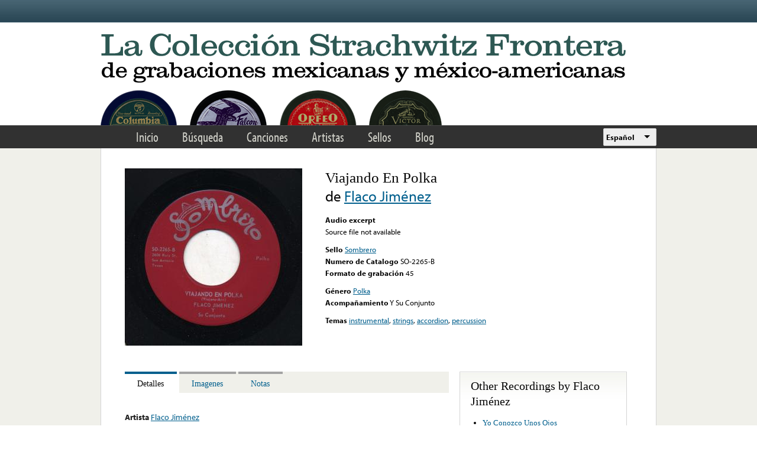

--- FILE ---
content_type: text/html; charset=utf-8
request_url: https://www.google.com/recaptcha/api2/anchor?ar=1&k=6LfFXSETAAAAADlAJYoGQNL0HCe9Kv8XcoeG1-c3&co=aHR0cHM6Ly9mcm9udGVyYS5saWJyYXJ5LnVjbGEuZWR1OjQ0Mw..&hl=en&v=PoyoqOPhxBO7pBk68S4YbpHZ&theme=light&size=normal&anchor-ms=20000&execute-ms=30000&cb=zb2jwrv9hopp
body_size: 49222
content:
<!DOCTYPE HTML><html dir="ltr" lang="en"><head><meta http-equiv="Content-Type" content="text/html; charset=UTF-8">
<meta http-equiv="X-UA-Compatible" content="IE=edge">
<title>reCAPTCHA</title>
<style type="text/css">
/* cyrillic-ext */
@font-face {
  font-family: 'Roboto';
  font-style: normal;
  font-weight: 400;
  font-stretch: 100%;
  src: url(//fonts.gstatic.com/s/roboto/v48/KFO7CnqEu92Fr1ME7kSn66aGLdTylUAMa3GUBHMdazTgWw.woff2) format('woff2');
  unicode-range: U+0460-052F, U+1C80-1C8A, U+20B4, U+2DE0-2DFF, U+A640-A69F, U+FE2E-FE2F;
}
/* cyrillic */
@font-face {
  font-family: 'Roboto';
  font-style: normal;
  font-weight: 400;
  font-stretch: 100%;
  src: url(//fonts.gstatic.com/s/roboto/v48/KFO7CnqEu92Fr1ME7kSn66aGLdTylUAMa3iUBHMdazTgWw.woff2) format('woff2');
  unicode-range: U+0301, U+0400-045F, U+0490-0491, U+04B0-04B1, U+2116;
}
/* greek-ext */
@font-face {
  font-family: 'Roboto';
  font-style: normal;
  font-weight: 400;
  font-stretch: 100%;
  src: url(//fonts.gstatic.com/s/roboto/v48/KFO7CnqEu92Fr1ME7kSn66aGLdTylUAMa3CUBHMdazTgWw.woff2) format('woff2');
  unicode-range: U+1F00-1FFF;
}
/* greek */
@font-face {
  font-family: 'Roboto';
  font-style: normal;
  font-weight: 400;
  font-stretch: 100%;
  src: url(//fonts.gstatic.com/s/roboto/v48/KFO7CnqEu92Fr1ME7kSn66aGLdTylUAMa3-UBHMdazTgWw.woff2) format('woff2');
  unicode-range: U+0370-0377, U+037A-037F, U+0384-038A, U+038C, U+038E-03A1, U+03A3-03FF;
}
/* math */
@font-face {
  font-family: 'Roboto';
  font-style: normal;
  font-weight: 400;
  font-stretch: 100%;
  src: url(//fonts.gstatic.com/s/roboto/v48/KFO7CnqEu92Fr1ME7kSn66aGLdTylUAMawCUBHMdazTgWw.woff2) format('woff2');
  unicode-range: U+0302-0303, U+0305, U+0307-0308, U+0310, U+0312, U+0315, U+031A, U+0326-0327, U+032C, U+032F-0330, U+0332-0333, U+0338, U+033A, U+0346, U+034D, U+0391-03A1, U+03A3-03A9, U+03B1-03C9, U+03D1, U+03D5-03D6, U+03F0-03F1, U+03F4-03F5, U+2016-2017, U+2034-2038, U+203C, U+2040, U+2043, U+2047, U+2050, U+2057, U+205F, U+2070-2071, U+2074-208E, U+2090-209C, U+20D0-20DC, U+20E1, U+20E5-20EF, U+2100-2112, U+2114-2115, U+2117-2121, U+2123-214F, U+2190, U+2192, U+2194-21AE, U+21B0-21E5, U+21F1-21F2, U+21F4-2211, U+2213-2214, U+2216-22FF, U+2308-230B, U+2310, U+2319, U+231C-2321, U+2336-237A, U+237C, U+2395, U+239B-23B7, U+23D0, U+23DC-23E1, U+2474-2475, U+25AF, U+25B3, U+25B7, U+25BD, U+25C1, U+25CA, U+25CC, U+25FB, U+266D-266F, U+27C0-27FF, U+2900-2AFF, U+2B0E-2B11, U+2B30-2B4C, U+2BFE, U+3030, U+FF5B, U+FF5D, U+1D400-1D7FF, U+1EE00-1EEFF;
}
/* symbols */
@font-face {
  font-family: 'Roboto';
  font-style: normal;
  font-weight: 400;
  font-stretch: 100%;
  src: url(//fonts.gstatic.com/s/roboto/v48/KFO7CnqEu92Fr1ME7kSn66aGLdTylUAMaxKUBHMdazTgWw.woff2) format('woff2');
  unicode-range: U+0001-000C, U+000E-001F, U+007F-009F, U+20DD-20E0, U+20E2-20E4, U+2150-218F, U+2190, U+2192, U+2194-2199, U+21AF, U+21E6-21F0, U+21F3, U+2218-2219, U+2299, U+22C4-22C6, U+2300-243F, U+2440-244A, U+2460-24FF, U+25A0-27BF, U+2800-28FF, U+2921-2922, U+2981, U+29BF, U+29EB, U+2B00-2BFF, U+4DC0-4DFF, U+FFF9-FFFB, U+10140-1018E, U+10190-1019C, U+101A0, U+101D0-101FD, U+102E0-102FB, U+10E60-10E7E, U+1D2C0-1D2D3, U+1D2E0-1D37F, U+1F000-1F0FF, U+1F100-1F1AD, U+1F1E6-1F1FF, U+1F30D-1F30F, U+1F315, U+1F31C, U+1F31E, U+1F320-1F32C, U+1F336, U+1F378, U+1F37D, U+1F382, U+1F393-1F39F, U+1F3A7-1F3A8, U+1F3AC-1F3AF, U+1F3C2, U+1F3C4-1F3C6, U+1F3CA-1F3CE, U+1F3D4-1F3E0, U+1F3ED, U+1F3F1-1F3F3, U+1F3F5-1F3F7, U+1F408, U+1F415, U+1F41F, U+1F426, U+1F43F, U+1F441-1F442, U+1F444, U+1F446-1F449, U+1F44C-1F44E, U+1F453, U+1F46A, U+1F47D, U+1F4A3, U+1F4B0, U+1F4B3, U+1F4B9, U+1F4BB, U+1F4BF, U+1F4C8-1F4CB, U+1F4D6, U+1F4DA, U+1F4DF, U+1F4E3-1F4E6, U+1F4EA-1F4ED, U+1F4F7, U+1F4F9-1F4FB, U+1F4FD-1F4FE, U+1F503, U+1F507-1F50B, U+1F50D, U+1F512-1F513, U+1F53E-1F54A, U+1F54F-1F5FA, U+1F610, U+1F650-1F67F, U+1F687, U+1F68D, U+1F691, U+1F694, U+1F698, U+1F6AD, U+1F6B2, U+1F6B9-1F6BA, U+1F6BC, U+1F6C6-1F6CF, U+1F6D3-1F6D7, U+1F6E0-1F6EA, U+1F6F0-1F6F3, U+1F6F7-1F6FC, U+1F700-1F7FF, U+1F800-1F80B, U+1F810-1F847, U+1F850-1F859, U+1F860-1F887, U+1F890-1F8AD, U+1F8B0-1F8BB, U+1F8C0-1F8C1, U+1F900-1F90B, U+1F93B, U+1F946, U+1F984, U+1F996, U+1F9E9, U+1FA00-1FA6F, U+1FA70-1FA7C, U+1FA80-1FA89, U+1FA8F-1FAC6, U+1FACE-1FADC, U+1FADF-1FAE9, U+1FAF0-1FAF8, U+1FB00-1FBFF;
}
/* vietnamese */
@font-face {
  font-family: 'Roboto';
  font-style: normal;
  font-weight: 400;
  font-stretch: 100%;
  src: url(//fonts.gstatic.com/s/roboto/v48/KFO7CnqEu92Fr1ME7kSn66aGLdTylUAMa3OUBHMdazTgWw.woff2) format('woff2');
  unicode-range: U+0102-0103, U+0110-0111, U+0128-0129, U+0168-0169, U+01A0-01A1, U+01AF-01B0, U+0300-0301, U+0303-0304, U+0308-0309, U+0323, U+0329, U+1EA0-1EF9, U+20AB;
}
/* latin-ext */
@font-face {
  font-family: 'Roboto';
  font-style: normal;
  font-weight: 400;
  font-stretch: 100%;
  src: url(//fonts.gstatic.com/s/roboto/v48/KFO7CnqEu92Fr1ME7kSn66aGLdTylUAMa3KUBHMdazTgWw.woff2) format('woff2');
  unicode-range: U+0100-02BA, U+02BD-02C5, U+02C7-02CC, U+02CE-02D7, U+02DD-02FF, U+0304, U+0308, U+0329, U+1D00-1DBF, U+1E00-1E9F, U+1EF2-1EFF, U+2020, U+20A0-20AB, U+20AD-20C0, U+2113, U+2C60-2C7F, U+A720-A7FF;
}
/* latin */
@font-face {
  font-family: 'Roboto';
  font-style: normal;
  font-weight: 400;
  font-stretch: 100%;
  src: url(//fonts.gstatic.com/s/roboto/v48/KFO7CnqEu92Fr1ME7kSn66aGLdTylUAMa3yUBHMdazQ.woff2) format('woff2');
  unicode-range: U+0000-00FF, U+0131, U+0152-0153, U+02BB-02BC, U+02C6, U+02DA, U+02DC, U+0304, U+0308, U+0329, U+2000-206F, U+20AC, U+2122, U+2191, U+2193, U+2212, U+2215, U+FEFF, U+FFFD;
}
/* cyrillic-ext */
@font-face {
  font-family: 'Roboto';
  font-style: normal;
  font-weight: 500;
  font-stretch: 100%;
  src: url(//fonts.gstatic.com/s/roboto/v48/KFO7CnqEu92Fr1ME7kSn66aGLdTylUAMa3GUBHMdazTgWw.woff2) format('woff2');
  unicode-range: U+0460-052F, U+1C80-1C8A, U+20B4, U+2DE0-2DFF, U+A640-A69F, U+FE2E-FE2F;
}
/* cyrillic */
@font-face {
  font-family: 'Roboto';
  font-style: normal;
  font-weight: 500;
  font-stretch: 100%;
  src: url(//fonts.gstatic.com/s/roboto/v48/KFO7CnqEu92Fr1ME7kSn66aGLdTylUAMa3iUBHMdazTgWw.woff2) format('woff2');
  unicode-range: U+0301, U+0400-045F, U+0490-0491, U+04B0-04B1, U+2116;
}
/* greek-ext */
@font-face {
  font-family: 'Roboto';
  font-style: normal;
  font-weight: 500;
  font-stretch: 100%;
  src: url(//fonts.gstatic.com/s/roboto/v48/KFO7CnqEu92Fr1ME7kSn66aGLdTylUAMa3CUBHMdazTgWw.woff2) format('woff2');
  unicode-range: U+1F00-1FFF;
}
/* greek */
@font-face {
  font-family: 'Roboto';
  font-style: normal;
  font-weight: 500;
  font-stretch: 100%;
  src: url(//fonts.gstatic.com/s/roboto/v48/KFO7CnqEu92Fr1ME7kSn66aGLdTylUAMa3-UBHMdazTgWw.woff2) format('woff2');
  unicode-range: U+0370-0377, U+037A-037F, U+0384-038A, U+038C, U+038E-03A1, U+03A3-03FF;
}
/* math */
@font-face {
  font-family: 'Roboto';
  font-style: normal;
  font-weight: 500;
  font-stretch: 100%;
  src: url(//fonts.gstatic.com/s/roboto/v48/KFO7CnqEu92Fr1ME7kSn66aGLdTylUAMawCUBHMdazTgWw.woff2) format('woff2');
  unicode-range: U+0302-0303, U+0305, U+0307-0308, U+0310, U+0312, U+0315, U+031A, U+0326-0327, U+032C, U+032F-0330, U+0332-0333, U+0338, U+033A, U+0346, U+034D, U+0391-03A1, U+03A3-03A9, U+03B1-03C9, U+03D1, U+03D5-03D6, U+03F0-03F1, U+03F4-03F5, U+2016-2017, U+2034-2038, U+203C, U+2040, U+2043, U+2047, U+2050, U+2057, U+205F, U+2070-2071, U+2074-208E, U+2090-209C, U+20D0-20DC, U+20E1, U+20E5-20EF, U+2100-2112, U+2114-2115, U+2117-2121, U+2123-214F, U+2190, U+2192, U+2194-21AE, U+21B0-21E5, U+21F1-21F2, U+21F4-2211, U+2213-2214, U+2216-22FF, U+2308-230B, U+2310, U+2319, U+231C-2321, U+2336-237A, U+237C, U+2395, U+239B-23B7, U+23D0, U+23DC-23E1, U+2474-2475, U+25AF, U+25B3, U+25B7, U+25BD, U+25C1, U+25CA, U+25CC, U+25FB, U+266D-266F, U+27C0-27FF, U+2900-2AFF, U+2B0E-2B11, U+2B30-2B4C, U+2BFE, U+3030, U+FF5B, U+FF5D, U+1D400-1D7FF, U+1EE00-1EEFF;
}
/* symbols */
@font-face {
  font-family: 'Roboto';
  font-style: normal;
  font-weight: 500;
  font-stretch: 100%;
  src: url(//fonts.gstatic.com/s/roboto/v48/KFO7CnqEu92Fr1ME7kSn66aGLdTylUAMaxKUBHMdazTgWw.woff2) format('woff2');
  unicode-range: U+0001-000C, U+000E-001F, U+007F-009F, U+20DD-20E0, U+20E2-20E4, U+2150-218F, U+2190, U+2192, U+2194-2199, U+21AF, U+21E6-21F0, U+21F3, U+2218-2219, U+2299, U+22C4-22C6, U+2300-243F, U+2440-244A, U+2460-24FF, U+25A0-27BF, U+2800-28FF, U+2921-2922, U+2981, U+29BF, U+29EB, U+2B00-2BFF, U+4DC0-4DFF, U+FFF9-FFFB, U+10140-1018E, U+10190-1019C, U+101A0, U+101D0-101FD, U+102E0-102FB, U+10E60-10E7E, U+1D2C0-1D2D3, U+1D2E0-1D37F, U+1F000-1F0FF, U+1F100-1F1AD, U+1F1E6-1F1FF, U+1F30D-1F30F, U+1F315, U+1F31C, U+1F31E, U+1F320-1F32C, U+1F336, U+1F378, U+1F37D, U+1F382, U+1F393-1F39F, U+1F3A7-1F3A8, U+1F3AC-1F3AF, U+1F3C2, U+1F3C4-1F3C6, U+1F3CA-1F3CE, U+1F3D4-1F3E0, U+1F3ED, U+1F3F1-1F3F3, U+1F3F5-1F3F7, U+1F408, U+1F415, U+1F41F, U+1F426, U+1F43F, U+1F441-1F442, U+1F444, U+1F446-1F449, U+1F44C-1F44E, U+1F453, U+1F46A, U+1F47D, U+1F4A3, U+1F4B0, U+1F4B3, U+1F4B9, U+1F4BB, U+1F4BF, U+1F4C8-1F4CB, U+1F4D6, U+1F4DA, U+1F4DF, U+1F4E3-1F4E6, U+1F4EA-1F4ED, U+1F4F7, U+1F4F9-1F4FB, U+1F4FD-1F4FE, U+1F503, U+1F507-1F50B, U+1F50D, U+1F512-1F513, U+1F53E-1F54A, U+1F54F-1F5FA, U+1F610, U+1F650-1F67F, U+1F687, U+1F68D, U+1F691, U+1F694, U+1F698, U+1F6AD, U+1F6B2, U+1F6B9-1F6BA, U+1F6BC, U+1F6C6-1F6CF, U+1F6D3-1F6D7, U+1F6E0-1F6EA, U+1F6F0-1F6F3, U+1F6F7-1F6FC, U+1F700-1F7FF, U+1F800-1F80B, U+1F810-1F847, U+1F850-1F859, U+1F860-1F887, U+1F890-1F8AD, U+1F8B0-1F8BB, U+1F8C0-1F8C1, U+1F900-1F90B, U+1F93B, U+1F946, U+1F984, U+1F996, U+1F9E9, U+1FA00-1FA6F, U+1FA70-1FA7C, U+1FA80-1FA89, U+1FA8F-1FAC6, U+1FACE-1FADC, U+1FADF-1FAE9, U+1FAF0-1FAF8, U+1FB00-1FBFF;
}
/* vietnamese */
@font-face {
  font-family: 'Roboto';
  font-style: normal;
  font-weight: 500;
  font-stretch: 100%;
  src: url(//fonts.gstatic.com/s/roboto/v48/KFO7CnqEu92Fr1ME7kSn66aGLdTylUAMa3OUBHMdazTgWw.woff2) format('woff2');
  unicode-range: U+0102-0103, U+0110-0111, U+0128-0129, U+0168-0169, U+01A0-01A1, U+01AF-01B0, U+0300-0301, U+0303-0304, U+0308-0309, U+0323, U+0329, U+1EA0-1EF9, U+20AB;
}
/* latin-ext */
@font-face {
  font-family: 'Roboto';
  font-style: normal;
  font-weight: 500;
  font-stretch: 100%;
  src: url(//fonts.gstatic.com/s/roboto/v48/KFO7CnqEu92Fr1ME7kSn66aGLdTylUAMa3KUBHMdazTgWw.woff2) format('woff2');
  unicode-range: U+0100-02BA, U+02BD-02C5, U+02C7-02CC, U+02CE-02D7, U+02DD-02FF, U+0304, U+0308, U+0329, U+1D00-1DBF, U+1E00-1E9F, U+1EF2-1EFF, U+2020, U+20A0-20AB, U+20AD-20C0, U+2113, U+2C60-2C7F, U+A720-A7FF;
}
/* latin */
@font-face {
  font-family: 'Roboto';
  font-style: normal;
  font-weight: 500;
  font-stretch: 100%;
  src: url(//fonts.gstatic.com/s/roboto/v48/KFO7CnqEu92Fr1ME7kSn66aGLdTylUAMa3yUBHMdazQ.woff2) format('woff2');
  unicode-range: U+0000-00FF, U+0131, U+0152-0153, U+02BB-02BC, U+02C6, U+02DA, U+02DC, U+0304, U+0308, U+0329, U+2000-206F, U+20AC, U+2122, U+2191, U+2193, U+2212, U+2215, U+FEFF, U+FFFD;
}
/* cyrillic-ext */
@font-face {
  font-family: 'Roboto';
  font-style: normal;
  font-weight: 900;
  font-stretch: 100%;
  src: url(//fonts.gstatic.com/s/roboto/v48/KFO7CnqEu92Fr1ME7kSn66aGLdTylUAMa3GUBHMdazTgWw.woff2) format('woff2');
  unicode-range: U+0460-052F, U+1C80-1C8A, U+20B4, U+2DE0-2DFF, U+A640-A69F, U+FE2E-FE2F;
}
/* cyrillic */
@font-face {
  font-family: 'Roboto';
  font-style: normal;
  font-weight: 900;
  font-stretch: 100%;
  src: url(//fonts.gstatic.com/s/roboto/v48/KFO7CnqEu92Fr1ME7kSn66aGLdTylUAMa3iUBHMdazTgWw.woff2) format('woff2');
  unicode-range: U+0301, U+0400-045F, U+0490-0491, U+04B0-04B1, U+2116;
}
/* greek-ext */
@font-face {
  font-family: 'Roboto';
  font-style: normal;
  font-weight: 900;
  font-stretch: 100%;
  src: url(//fonts.gstatic.com/s/roboto/v48/KFO7CnqEu92Fr1ME7kSn66aGLdTylUAMa3CUBHMdazTgWw.woff2) format('woff2');
  unicode-range: U+1F00-1FFF;
}
/* greek */
@font-face {
  font-family: 'Roboto';
  font-style: normal;
  font-weight: 900;
  font-stretch: 100%;
  src: url(//fonts.gstatic.com/s/roboto/v48/KFO7CnqEu92Fr1ME7kSn66aGLdTylUAMa3-UBHMdazTgWw.woff2) format('woff2');
  unicode-range: U+0370-0377, U+037A-037F, U+0384-038A, U+038C, U+038E-03A1, U+03A3-03FF;
}
/* math */
@font-face {
  font-family: 'Roboto';
  font-style: normal;
  font-weight: 900;
  font-stretch: 100%;
  src: url(//fonts.gstatic.com/s/roboto/v48/KFO7CnqEu92Fr1ME7kSn66aGLdTylUAMawCUBHMdazTgWw.woff2) format('woff2');
  unicode-range: U+0302-0303, U+0305, U+0307-0308, U+0310, U+0312, U+0315, U+031A, U+0326-0327, U+032C, U+032F-0330, U+0332-0333, U+0338, U+033A, U+0346, U+034D, U+0391-03A1, U+03A3-03A9, U+03B1-03C9, U+03D1, U+03D5-03D6, U+03F0-03F1, U+03F4-03F5, U+2016-2017, U+2034-2038, U+203C, U+2040, U+2043, U+2047, U+2050, U+2057, U+205F, U+2070-2071, U+2074-208E, U+2090-209C, U+20D0-20DC, U+20E1, U+20E5-20EF, U+2100-2112, U+2114-2115, U+2117-2121, U+2123-214F, U+2190, U+2192, U+2194-21AE, U+21B0-21E5, U+21F1-21F2, U+21F4-2211, U+2213-2214, U+2216-22FF, U+2308-230B, U+2310, U+2319, U+231C-2321, U+2336-237A, U+237C, U+2395, U+239B-23B7, U+23D0, U+23DC-23E1, U+2474-2475, U+25AF, U+25B3, U+25B7, U+25BD, U+25C1, U+25CA, U+25CC, U+25FB, U+266D-266F, U+27C0-27FF, U+2900-2AFF, U+2B0E-2B11, U+2B30-2B4C, U+2BFE, U+3030, U+FF5B, U+FF5D, U+1D400-1D7FF, U+1EE00-1EEFF;
}
/* symbols */
@font-face {
  font-family: 'Roboto';
  font-style: normal;
  font-weight: 900;
  font-stretch: 100%;
  src: url(//fonts.gstatic.com/s/roboto/v48/KFO7CnqEu92Fr1ME7kSn66aGLdTylUAMaxKUBHMdazTgWw.woff2) format('woff2');
  unicode-range: U+0001-000C, U+000E-001F, U+007F-009F, U+20DD-20E0, U+20E2-20E4, U+2150-218F, U+2190, U+2192, U+2194-2199, U+21AF, U+21E6-21F0, U+21F3, U+2218-2219, U+2299, U+22C4-22C6, U+2300-243F, U+2440-244A, U+2460-24FF, U+25A0-27BF, U+2800-28FF, U+2921-2922, U+2981, U+29BF, U+29EB, U+2B00-2BFF, U+4DC0-4DFF, U+FFF9-FFFB, U+10140-1018E, U+10190-1019C, U+101A0, U+101D0-101FD, U+102E0-102FB, U+10E60-10E7E, U+1D2C0-1D2D3, U+1D2E0-1D37F, U+1F000-1F0FF, U+1F100-1F1AD, U+1F1E6-1F1FF, U+1F30D-1F30F, U+1F315, U+1F31C, U+1F31E, U+1F320-1F32C, U+1F336, U+1F378, U+1F37D, U+1F382, U+1F393-1F39F, U+1F3A7-1F3A8, U+1F3AC-1F3AF, U+1F3C2, U+1F3C4-1F3C6, U+1F3CA-1F3CE, U+1F3D4-1F3E0, U+1F3ED, U+1F3F1-1F3F3, U+1F3F5-1F3F7, U+1F408, U+1F415, U+1F41F, U+1F426, U+1F43F, U+1F441-1F442, U+1F444, U+1F446-1F449, U+1F44C-1F44E, U+1F453, U+1F46A, U+1F47D, U+1F4A3, U+1F4B0, U+1F4B3, U+1F4B9, U+1F4BB, U+1F4BF, U+1F4C8-1F4CB, U+1F4D6, U+1F4DA, U+1F4DF, U+1F4E3-1F4E6, U+1F4EA-1F4ED, U+1F4F7, U+1F4F9-1F4FB, U+1F4FD-1F4FE, U+1F503, U+1F507-1F50B, U+1F50D, U+1F512-1F513, U+1F53E-1F54A, U+1F54F-1F5FA, U+1F610, U+1F650-1F67F, U+1F687, U+1F68D, U+1F691, U+1F694, U+1F698, U+1F6AD, U+1F6B2, U+1F6B9-1F6BA, U+1F6BC, U+1F6C6-1F6CF, U+1F6D3-1F6D7, U+1F6E0-1F6EA, U+1F6F0-1F6F3, U+1F6F7-1F6FC, U+1F700-1F7FF, U+1F800-1F80B, U+1F810-1F847, U+1F850-1F859, U+1F860-1F887, U+1F890-1F8AD, U+1F8B0-1F8BB, U+1F8C0-1F8C1, U+1F900-1F90B, U+1F93B, U+1F946, U+1F984, U+1F996, U+1F9E9, U+1FA00-1FA6F, U+1FA70-1FA7C, U+1FA80-1FA89, U+1FA8F-1FAC6, U+1FACE-1FADC, U+1FADF-1FAE9, U+1FAF0-1FAF8, U+1FB00-1FBFF;
}
/* vietnamese */
@font-face {
  font-family: 'Roboto';
  font-style: normal;
  font-weight: 900;
  font-stretch: 100%;
  src: url(//fonts.gstatic.com/s/roboto/v48/KFO7CnqEu92Fr1ME7kSn66aGLdTylUAMa3OUBHMdazTgWw.woff2) format('woff2');
  unicode-range: U+0102-0103, U+0110-0111, U+0128-0129, U+0168-0169, U+01A0-01A1, U+01AF-01B0, U+0300-0301, U+0303-0304, U+0308-0309, U+0323, U+0329, U+1EA0-1EF9, U+20AB;
}
/* latin-ext */
@font-face {
  font-family: 'Roboto';
  font-style: normal;
  font-weight: 900;
  font-stretch: 100%;
  src: url(//fonts.gstatic.com/s/roboto/v48/KFO7CnqEu92Fr1ME7kSn66aGLdTylUAMa3KUBHMdazTgWw.woff2) format('woff2');
  unicode-range: U+0100-02BA, U+02BD-02C5, U+02C7-02CC, U+02CE-02D7, U+02DD-02FF, U+0304, U+0308, U+0329, U+1D00-1DBF, U+1E00-1E9F, U+1EF2-1EFF, U+2020, U+20A0-20AB, U+20AD-20C0, U+2113, U+2C60-2C7F, U+A720-A7FF;
}
/* latin */
@font-face {
  font-family: 'Roboto';
  font-style: normal;
  font-weight: 900;
  font-stretch: 100%;
  src: url(//fonts.gstatic.com/s/roboto/v48/KFO7CnqEu92Fr1ME7kSn66aGLdTylUAMa3yUBHMdazQ.woff2) format('woff2');
  unicode-range: U+0000-00FF, U+0131, U+0152-0153, U+02BB-02BC, U+02C6, U+02DA, U+02DC, U+0304, U+0308, U+0329, U+2000-206F, U+20AC, U+2122, U+2191, U+2193, U+2212, U+2215, U+FEFF, U+FFFD;
}

</style>
<link rel="stylesheet" type="text/css" href="https://www.gstatic.com/recaptcha/releases/PoyoqOPhxBO7pBk68S4YbpHZ/styles__ltr.css">
<script nonce="3GLxA3pmzqKvPYBWqQ9OYw" type="text/javascript">window['__recaptcha_api'] = 'https://www.google.com/recaptcha/api2/';</script>
<script type="text/javascript" src="https://www.gstatic.com/recaptcha/releases/PoyoqOPhxBO7pBk68S4YbpHZ/recaptcha__en.js" nonce="3GLxA3pmzqKvPYBWqQ9OYw">
      
    </script></head>
<body><div id="rc-anchor-alert" class="rc-anchor-alert"></div>
<input type="hidden" id="recaptcha-token" value="[base64]">
<script type="text/javascript" nonce="3GLxA3pmzqKvPYBWqQ9OYw">
      recaptcha.anchor.Main.init("[\x22ainput\x22,[\x22bgdata\x22,\x22\x22,\[base64]/[base64]/[base64]/[base64]/cjw8ejpyPj4+eil9Y2F0Y2gobCl7dGhyb3cgbDt9fSxIPWZ1bmN0aW9uKHcsdCx6KXtpZih3PT0xOTR8fHc9PTIwOCl0LnZbd10/dC52W3ddLmNvbmNhdCh6KTp0LnZbd109b2Yoeix0KTtlbHNle2lmKHQuYkImJnchPTMxNylyZXR1cm47dz09NjZ8fHc9PTEyMnx8dz09NDcwfHx3PT00NHx8dz09NDE2fHx3PT0zOTd8fHc9PTQyMXx8dz09Njh8fHc9PTcwfHx3PT0xODQ/[base64]/[base64]/[base64]/bmV3IGRbVl0oSlswXSk6cD09Mj9uZXcgZFtWXShKWzBdLEpbMV0pOnA9PTM/bmV3IGRbVl0oSlswXSxKWzFdLEpbMl0pOnA9PTQ/[base64]/[base64]/[base64]/[base64]\x22,\[base64]\x22,\x22w4Jvw7HCgcOww5rCm3h7VxjDrMOkXHxHWsKvw7c1LFXCisOPwrbClgVFw4sYfUkiwowew7LCq8K0wq8OwobCu8O3wrxLwp4iw6JyF1/DpCpZIBFmw6Y/VFZwHMK7wojDgBB5ZnUnwqLDi8KRNw8RNEYJwpHDn8Kdw6bCpcOKwrAGw5zDn8OZwptveMKYw5HDlcKLwrbCgGF9w5jClMKkf8O/M8K+w5rDpcORRcO5bDwNbArDoSQVw7IqwozDk03DqBPCjcOKw5TDmD3DscOcYAXDqhthwoQ/O8OENETDqGzCumtHJsOmFDbCkwFww4DChj0Kw5HChCXDoVtPwoJBfhINwoEUwoFAWCDDnX95dcOkw6sVwr/DnMKEHMOyXcKlw5rDmsOJXHBmw4LDp8K0w4NQw7DCs3PCvsO2w4lKwq5Ww4/DosOdw5kmQjnCtjgrwqkxw67DucOmwr0KNkZwwpRhw5HDtxbCusOBw5Y6wqxTwrIYZcOywqXCrFpdwq8jNFk5w5jDqWXCuxZ5w5s/[base64]/CisOHdT7CryEFFcKDA2jCp8O5w5M+McKfw55YE8KPF8KYw6jDtMKYwr7CssOxw7dscMKIwpEWNSQtworCtMOXByhdegZDwpUPwrBWYcKGQcK4w49zHMKwwrM9w4l7wpbCskcWw6Vow74FIXotwpbCsERzSsOhw7Jqw4QLw7VrU8OHw5jDvcK/w4A8QsO7M0PDsTnDs8ORwqDDqE/CqHTDmcKTw6TCnBHDui/DsS/DssKLwr3Cr8OdAsK3w6k/[base64]/Cuz/DmsKMSXrCiMK0T2PDpB/DqnUSw6bDtFAVwqkXw4PCp102wpopQMK6BMOXw5zDojsEw4vCtMOzSMOOwqkiw5UQwrnCiB0VM3/[base64]/CozzDsAJjw6fDvDHDn8OFw68aSsKVwobDhX7ChlfDiMKjwqY5UUUFw4wPwrU1W8OOB8KTwpTCjB/CqUvCs8KHDg5zbcKJwojCuMOnwqLDj8KuJ3YwXBjCjwfDnMKnZV8wYMKJV8OAw4HDosO+P8KBw7QrU8KPwq9rTcOUw6TDtwUlwozDuMKGEMO0w7szw5Niw73CucKSesKpwp0dw5XDjMO6GUnDiVZ8w7nDj8OeXwPClzjCvsKbcsOuJhPDg8KJasO/GwwVwrY1G8KjMVs5woY3Vzkcwo0owpwVLMKPI8KUwoFlegXDhELCpUQ8wqTDjcKCwrtkR8OTw73DigrDmTvCoFN/LMKHw5LCjDvClcOEC8KpGcK/w5kAwopkC1l1M3jDgcO7PxHDjcOewpvCrMORFnMvccK7w7EtwpjCmGt/XCtmwpYQw7UgCW92dsOVw4RHdVbCt2zCtA8wwovDv8OUw687w6fDrDRkw7zDvsKtXMO4OHEbeXIRw57DnjnDunlNfR7DmcOlYcKtw5QHw6liFcKJwpbDnyTDiTlFw6IEWsOwccKQw6/CnlRpwod1VRvDt8KWw5jDo0PDrsOZwq5/w70yPnXCskEKX3fCinvCksKAJcO6CcKlwrDCjMOQwqNaC8OswpJ2YWLDm8KIEyXCmRV9BnvDjsOzw6nDpMO/wqhUwqbCnMK/[base64]/EcOTW8KDwr8ZwrDCow1Aw7rCjMKYRMO7KQrDvsKLw6ckQgrCnMKJQm1jwrIHesOAw5ERw6XCqSfDkCbCqhfDvMOoFMOHwp3DiSjDjsKjwpnDpXQmE8K2JsKPw4fDvg/DlcKjYMKWw4fCisOmOXFsw4/CgVvDuknDu3I/AMKmbVQuHsOvwonCtsO7QkbCvVzDnyrCssKmw6J1wo8kQcO3w5zDicO5w4wLwoE4A8OqJGhAwrFpVkHDhcOKeMK0w5rCtkYiBiLClVDCscKfw4bCo8KUw7LDnHd9w5XDg3vDlMOaw4otw7vCjQVEfMK5PsKKw6LCisOvJyHCiEluwpfCi8OowqEGwp/[base64]/wphvKsO+LMKVPsKtw6s1w57Dr0nCusKcGRcnVW/CkhjDsB8zwrEnYsOFIUh2RsOZwrHDm0BdwqNpwrrCuwZOw6bCrm8VeD3DgsOZwpkKWsOZw4LCtcObwrhJI3jDqWAzQ3wZAcOKLnJQVlvCtMOKTz1sQFFJw4fCu8OUwofCocOGR3wPAMKjwpIkwpMUw4fDlsKHBBfDu0MueMOCeBzCi8KDCDTDi8O/[base64]/[base64]/w4giESBkOg/DsWNswqTCoMO2LjrCusKLLBZkE8Odw7vDjMKAwq/ChhzCicO6ME/CqsKJw648wp3CiDbCjsOgMMK6w6owFDIDwq3Co0sVYTHCkwQ7F0MLw6wtwrbDr8Ojw5JXGWI8ahIswrbCnmLCjEFpBcKdFHfDn8OzXRTCuyjDpMKHEzx8JsObwoHCnhlsw67CucO7TsOmw4HCl8OJw7t/w5jDocO2QzzDomldwrHDvMO0w7EcWSzCksOUdMOCw48zK8O+w53CscOEw57CocOvIsOlwqPCmcKjbAZEQQRgY18IwodmeRJGWWYuN8KWC8OsfGzDl8O5Bwo+w5/DkEfDosKYGMODUsK5wqPCskcWTChowohHAsKOw4wCHMOFw5zDkU7Cthcbw7jCi1tew7E1N1JYw4TCucOHLXrDl8KKC8KnR8OpdsOmw5nCtifDj8O5BcK9d2bDt3/CicO0wrvDs1NzacOUwphfKmgJUVXCqWIRVcKhw7hUwqZYZ07Ctz/CuXQXw4pTwpHChcOdw5zCu8OuPRJSwrkCPMK4Y1Q3JT3Cj3hjXQpPwrQcYmNTdBNnY0NgPB0vw64kM1PCgMOgdMOOw6TDk1XDoMKnFsOiQixawoDDocOEchsrwpYIRcKjw7XCuRPDnsKndSrCrcOKw6XDpMOLwoINwqTDm8KbcW4qwp/CnXbCmy3Cmk8zbSsbTyM0woXCkcO2woMXw6vCtcKhalnDo8KaSRXCsmPDjTDDpzh/w6MpwrPChDVjw6LCjzRMH3rCozMwb1rDsicuw67CscOPCsO4wqDCjsKTaMKcI8KVw6RVw4FEworCnxjCjigMw5nDiVkYwoXCoRvCnsOYL8O/OWw1M8K5KR89w5nCpcKKw6NHG8KEc0TCqRfCihzCtcKXKihTSsO8w4jCqSbCv8O5w7HDvGBNY0zCjsOjw43Dj8OwwobChBp/wo/Ds8OtwoFlw4MFw7gtIFcSw6TDj8K/BADCvcOzWTPCkR7DjMOrHFVswpsfwo9Bw49Uw4rDmwYsw6EELMORwrcfwpXDrC9GbcOWwoDDpcOCY8OFJwlQcVxELCbCt8K8c8OnJcKpw40RMcKzHsOxXcObNsK3wrPDogbDrwIvTgbChcOFDBLDmsK2w7vCvMOBATPDkMOdWhZwYE/DrlJPwoXCmcKOScKHUcOQw7jDhibCojRVw7vDjcKaJwzDjnIIfxLCv2oDFDxjTVTCsWh0wrg3wpwhX1BCwoVEG8KeVcKMJcO3wovCi8Ksw7zCrGjCum0ywqp/wq8ELh3Dh1TCn1VyC8K3w7hxXnnCn8KOOsKqCcOVcMKNF8O+wpjDkm3CrQ7DjW53AcKpZcOFL8Oww6BcHjJXw5peXzxgXcORQSkPCMKkfl0tw5jCjTUuaw9AHsOswoc6ZlHCpMO1JMOxwprDlkosR8OBw4w5WcO3FhlOw55uSizDncO4csOnworDoH/[base64]/McKCwr5WwpAAwo0dL3LDoB8Zwpgew6xswrnDpMOjcsOAwr3Dr2kBw7JgG8Off1bCmjBtw6QyPxtqw47CmlJSRcKvXsObZMKiOcKBa13CpBnCmsOjBsKKPyjCjnPDnsKuMMO/w6FNZsKCVcKKw4LCucO8wotLa8OSwr/DqCPCn8O+wrjDtMO1NmQLMA7DuxbDojQvIMKESQnDk8OywqwrDloIwpHCmsOzXiTCoyFFwq/CsE9kaMK0KMOkw5ZLw5VfYCRJw5TCpAHDmcKdBnZXeDUxfVLCiMOCCCDDm2LDmmdnQcKtw7DCp8KiWypGwrBMwoPDrxBiZkjCiEoTw4VkwptfWncDHMO2wrDCh8KXwpJxw6XDt8KiLDnDu8OBwrdbw4rCq2jDmsKcFCnDgMOswqJ/wqUXw4/CtsOtwpgbwrHDrXDDiMOSw5R2GAvDrMKoRG3DgAIqa0LDqsOCKsK/[base64]/wrx/wpd8w6LCuzXCusOAQCMewrxHwpHCkcKCw7XChMK9wqktwozDrsKmwpDDlcKgw6/[base64]/CqXPDpDwbd8ODQ8OsE8OywqzCnsKADinDlzBlMxHCoMKxLcKgfHgvfMKsAnDChMKFNcOgwrnCtcOONsKiw67DuUjDpwTCkUPCgsO9w4jDssK+EWUwAWlqOw/Ch8KEw5XCgMKNwrrDn8OOX8OmCywxBSxqwrofVcO9HSbDq8Kgwqcqw7jCmkYvwozCqsK/wqTCuybDksK4w4jDrsOzwpxdwol6aMKewr7Dk8K2E8K7HsOMwpnChMOKO1XDvxLDtWLCsMORw7wsOBlzBcKzw78FMsKFw6/DvcKdZWrDo8OjU8OPwofCpcKYS8O9FjcffXLCh8OyYsKiZFlPwo3ChyYSA8O1DlZXwpTDhcOwWH7CmMKow61VJcOXSsOQwotrw5JLZMOMw6s2HiZ+Ty1zP1/[base64]/[base64]/w7vDnCLDrWjCm8Kmw4dXAsOydMOdw57CgA7DjRl+wo3DscOOQcO/w7TDpsORw6ZaQ8O3w7LDlMOIKMKkwr5qa8KSVivDjMKow6PCliE6w5XDmMKVamfDknrCucK/w6Vvw4gENcKIw7ZaK8O1dznCrcKNIxfCnEbDhglJScOIRm7DlhbCiwnCkHHCu2bCjUIjU8KVasK0wojDncK3wq3DrxzDom3CjFPChcK3w7leNBPDqWbCmSjCqMKPPcOLw6p5wqAiXMKfenxxw4R7U1pOwo7CtcO3B8OIKAvDvC/[base64]/NcKPwpRuw4rCp8KVUcK+w7jDsw10ShLDqSLCjsK/LcOzCMOEGjVJw6s1wobDj0IswqnDun9lbsO7SkLClcKzC8OUaCBBCcOGw4MIw5I9w6XDgzjDtCtdw7AcSmHChsOEw7bDo8K/woc0NBIAw6JMw4jDpsOJwpAAwqMiw5DCiG0Qw5VGw7l2w6w4w4hgw6LCjcKxH3HDpXF1wrZuTRh5wqfDm8ONQMKcMHzCssKlKcKbwqHDuMOzKsKQw6jCusO0wqpEw7YXIMKOw7gjwpUjD0l8TytxGcKxVEXDgsKTXMOOScKuw4Qnw6ggSiMlQsKOwo/DiQcvPcKYw5nCo8OewrnDog0uwrnCv29MwrwWw6xbw6jDjsOpwqgLVsK/J04xfR7Cvi1Uw6ViCmdpw7rCvsKFw7LCll08wo/DgMOoNXrCkMOaw5vCucOswo/ChinDmcK5Z8KwC8K3w43DssOjw73Cl8Kyw7TCv8KVwoRDOg8fwqrDq0bCqQQXZ8KKesKgwpvClcKYwpczwp3CrcOSw7ItdwFxJBNUwoVtw4HDtcOAYcKRLgPCi8KoworDoMOCPsOdesOGF8K0QMO/fiHDiC7CnSHDqFbCpMO1PR3DiHPChMO+w4kow4jCii94woHCs8KEOMKzPW9vYw4yw7hlEMKbw7jDgyZ/cMK5w4MrwrR7TnnCj3occyYoQwbClHMURiLDtXPDrlJqwpzDmDJ7wovCt8KECiZ4wr3Cv8Orw5dPw48+w6NIesKkwpLCogjCmVHCollTw4nDoG7Dj8KDw4YVwroofcKfwr7CtMOnwoNww5slw6vDnAnCsj5LfijCn8OQwoPCmcKbKMOmw6LDvH/DosOvYMKbPWIdw4vCjcO4PFULS8K+XXM6wrk/w6Apwr4KWMOQA1PDq8KBw4APRMKPVjBiw40/[base64]/wpXCm3vCp8Ofw5rCqGIMAEhceALDrWVtw7LDuwJbwptUCVvCu8K+w6TDh8OCTH/DoifCmMKNAcOPPGMxwpLDqMONwpnCn3AsGMOzBcOFwoXCtkfCiBjCskTCqzLCmy1TEsKZPEF0FzczwqxuUMO+w4sLYMKPbB84W2HDiFjDkcKlCgTCvFQQPcK0I07DqsOcDmPDq8ONE8OsBgcsw4fDq8O6ZR3CkcOYU3/DsGs6wpdLwothwrACwpwhwrt0ZlTDk1fDusOBKSgSIjzClcKxw7MYaEDDt8OPeh7CuRvDsMK8D8KzBMKEG8Onw4Nqwr/CrEzDkQrDpkZ8w6/Dr8K7DiBow5MtVMORd8KRw7pTE8KxIXsXHTFlwqdzJhnChnfCuMOKeBDDo8O7w4TCm8KMCz5Vwr/CuMOQwo7CrB3CrBUtUTNjE8KxCcOlNsOYfMKywr8ywqPClsKsP8K4YiDDqjsewrYwUsKsw5/Do8KdwpA1wrBbH0PCgVDCnSjDjTHCnw1two0SJCUxbXNEw75IQMKEworCt2HCm8ORU2/DpA/DugXCs0MLdUUAHAQ3w6khBcKUWsK4w4Z9dCzCq8OXw43ClBPCqcOSTiZyNy7DvcK/woULw5wSwrHDrmtvd8K+D8K6Y3PCrloJwonDnMOewpsxw6h6a8KUw6NLw455woZfEcOswqzDqsKJW8OxA1HDlTBgwq3DnRjDhcKJwrIOO8Krw7/CuSE9BAvDiSU7CxHCkzhOw7fCoMOIw6tATzQkNsOEwoXDgcKQbcKyw4Ztwq8xP8OxwqETRsKtBlUjEm9dw5PCssORwrPClcONMAYKwrIkVcOIXg/CiXTCvMKTwoxXGHI0wrZWw7RqS8K5HsO5w7wffi9VTx/[base64]/[base64]/wp92TMKsHMOCw4XCmRtMwp9Pw6bDgWbCgmzDjsOMLEbDig3Dv24Jw4ooQWvDrsK/wpQKNMOrw7zDmFjClkrCmEQhTsORecOgfcOSKCMuA0dlwpURwrjDuicWHcOpwpHDoMKYwpoSZ8OVNsKHwrA/w5I9BcKIwqPDnzvDrDnCqsKGcCLCn8KoOcOlwoTCk2o8OXXDpy/[base64]/w4YmbMOsWUw/wqM/A8OmMA8gw4bCq8KNwrzCjsOPw4YFecK6wrTDl1rCk8KNeMO2bDzCtcO9LDLDtsKew49iwr/CrMOOwqRWPB/CgcKmQ2IFw7jDl1FJw4DDkkNCKmp5w6lXwqIXYsOAPyrCnl3DnMKkwqfCvAMWw7HDn8OWwpvCpcOzfcKnU0jCvsK8wqHCt8Oww7Bxwr/CpQUMZk9ww6/DvMKyPyI9FsKnw7FKdl/Ct8OzO2jCkW9hwpUKwo9uw7xOFQg1w7rDhcK+VR/[base64]/[base64]/DsMOhAMOoQmhXwqvChirDrsO9S00zQsKVw7fDv0YVwrrDgsKiw5pSw6DDpyNdC8OuFcKcGzbDqMKUcGJkwq4mVsOMB37DmnVCwr05wogowo5dGz7CkWvClS7DkzTDujHDnsOPUHpeXgARwpTDmF0yw7/[base64]/Cl8KBwqRfNsKow6lDw5DDohlCw4QORl9RJcOmwoxWwo3CscKRw5RmLMKIJsOMfMKzF1p6w6MFw6nCqcOHw6vCj0DDukx6bl03w4TCsEE3w6RZJ8KFwql8bsOpKl18R1tvfMKTwqrCrA9QJMOTwqJuSsO2I8KNwpbCmVkpw5XDtMKzwoluw7U1BMOVwp7CvyHCgsKKwp/[base64]/Dm3bDv0MnwoTDnk/[base64]/[base64]/wpjCoWtYKlHDmCfDrcKnHsOCVU3Co0Z3NsK3wp/ChB0pwqzCswHCssOcU8KGFFx+QcKuwp4Vw7xfSMOFXMOkExLDssK/aFgswoLCuzlTLsOyw6bCn8O1w6DCscK2w6h3w5MXwqJ/w5lww6rCllBgwq17E1vCucKBaMKrwrVjw4bCqz5owqIcw6HDnETCrgrDgcKJw4gGAsOiZcOMBhHDt8OJVcKdwqJbw5bCt0xqw6k3dTrDnA9Sw7omBi5Ne03CncKxwoDDl8KFIQlZwoDCrhM+TMOALx1Hw4dNwoXCjh/CoE7DtGTCnsOEwpQHw69rw6LChsO9VsO+QhbChcKQwqZYw4pkw6l1w54Sw5EmwpoZw7grMU9fw6wmB2MHUyvCnGM7w4DDjsOgw4nCtMKlZ8OsGsOLw6tMwqZjVGrClCM4M3Uxwo/[base64]/CtcOtXl7Dl1RZwqDClHFlUcKJwoRVw7vCrQrCnXZwXhkJw5rDqcOBwoRowpgCw7XDn8KtXgrDrsK6wqYRwosxUsO9aA/[base64]/[base64]/HELDrybDl8KHw5UNP8OaSMOAwqgqZwrDpsKQwoDDjsKZw6/CusKqTwHCsMKEK8Kdw4kHYFpNPgzCi8KXw67DqMOcwr3CkmhPISAKYwbDgMKmU8O7CcKuw5jDjMKFwrBHLsKBW8K2w5PCmcONwobCnHkIN8KmSQ48BsOsw646esOATsOew6fDrsKmUSMqLizCuMKyfcKmMRQ1VXrCh8OrU2EKNUcow55Ow5EuWMKNwqJswrjDnCs8Nz/Dr8KWwoYSwqMDeRAKw6XDvcOMTMK9TgvCs8Obw5HDm8O2w6XDgMKCwrjCrTnDusK0wqM/wq7Cp8KlEXLCgn1JeMKAwpvDqsOZwqYhw4dpWMOXwqdZPcOoGcOGwqfDrmhTwrzCgcKBTMOdw5k2HwIsw4lIw4nCkMKowr3Cv0bDqcOhMT/Cn8O1wo/DlRkNw4QKw65nXMK+woAUwqrCv1k/[base64]/LcKfwp7CjcObwoVGwoIZWxfCpcOsKBgUwpLDucKQUAQWXsKYLFrCuFYuwpcFdsOxw40MwrNLZ2VJLzY6wq4vCMKQw6vDtSxMZyjCtMO5bETCpsK3wopCFUlpIl/DnDPDssKZw4XClsKVDMOww4Qxw6jCk8KTAsOdbMO1XXBtw6hYdsKaw613w6TDlXfCssKHZMKww6HCrTvDmCbCn8Oce35kw6EsXSjCpFvDtB7CvcOqIyp3wq3DnXLCm8Ohw5XDo8KTFRUHWsOXwrTCvn/[base64]/wpzDtyDDlC9pwq1fwqAgw4wXfG7ClcO2J8OYwqTDqsKYwopPw7Z/[base64]/[base64]/CmWzCgAzDmcKmTS/CgsOiclHCqMKoYWfDicKRZmdxJkIgwrzCohUywqR6w7JCw7grw4ZmVzLComICMMOpw4fCrsKSaMKnd03DtFcgwqQowojCscKrZUUZwo/Di8KUFzHDvcOWw5jDpV7Dm8OXwoFWFsK4w5BbUy/DqcKLwrvDkj3DkQ7CjcOIOFfCqMOyeFDDgMKTw4oTwp/CrTZcwo3Dqm3DumvChMOjw7DCkzERwrrDvcODwqLDjG7ClMKTw4/DusONecKyNSAvOsOgG3gfOwF8wpsvwp/DhiPCnyXDvcKEPizDnD7Cg8OsCcKlwq3CmMO2w5YPw6rDrVXClWAtalQew7XDkjvCl8O7w7XCnMOVfcKrw71NCVlxwrMQMH1HJj5fJsOKGU3CpsKyMwlfwqstw7DCnsKYS8K/MQvCgQ4Sw7ZNLS3CqW4ABcOxw7LDsDTDiXt5B8O+YlAswoLDhUlfwoQOFMOvwqDCgcO3ecOEw6DDgg/Dm0x7wrpYw43DocKowpFkGsOfw57Dj8KvwpEvGMK6R8O/Bl7Cp2PDt8Ktw5ZSYcKOGcK2w60PC8KIw4DCi1oMw5zDlzjCnAIYEBFjwpMlfMOhw5TDim/[base64]/DocKhw5PDv8KxSSVOw77DonUMw5IJThZYST7CnTXCvEXCnMO8woQ5w57Do8O9w71tHRkBacOmw7HDjgnDtmfCjsO/HcKIwoPCrVTCtcOuAcKWw6osMCQ6c8Olw6N4OzHDlMK/P8KOw5HCo3J3AH3CqD16wop8w57DlRbCmQoRwoTDgcKew41AwpXCtGkce8OEdEI6wqp5HcKzJAvCn8KuQCzDo3sRwot8YMKFDsOtw5lAR8KbXATDmEhbwpYCwrJ8dhBKXsKbXsKFwq9jUcKoZ8OdSHUqwrTDkjLDkcK7woxKCkcrd1U/w4fDjMOQw6fChsOyckTDl3ZjXcKww5UrdsOrwrLDuB8DwqfCrcKIJwhlwocgRMOOdcKTwrd+EHbCqnlsccKpBCTCq8OyAMKhfQbDu0vDmMKzJBUowrl4w6zCtQHCvjrCtSPCo8OlwobCjMK0HsOBwq5lAcKjwpETwrt5EMOkGRPDiF09wojCvcK8w4/DvTjDnk7CsUpbGsOAO8KvEVbCksOaw49Mwr8gWWvDjX3CrcKxwqbDs8K5wqbDu8OCwr/Cu2vDhh4HKw/[base64]/[base64]/CkxETwoZuRGnDv8KOw7/ChcOFw4bCqMOhw5E1woxuwq7CuMKVwq/DnMOpwoMNwobCqy/CvzVxw4/[base64]/CvivDuAFvGSDDqgIuLS7DrBrCmxXDlwnDl8OAw6Eww57DlcOCwoIUw7d5eUc5woQJN8OvdsOKEsKHw4ssw4sKw7LCuTHDt8OubMK7w6zDv8O/wr5gSEjClSDCh8Oewp7DvwExcz8fwqF8FsKPw5RiV8OYwo1XwrBxf8OCLU9swqzDrcK8BMOgw6xVRQ/ChybCpwXCoDUhWQnDr17Dp8ONK3obw5BAwrfCm0Z/ZRYGDMKuET/CgsOeRMOZw4tLVsOrw7IDw7HDnMOtw48mw4sZwok4JcKRw4gzLBjDlx9DwpI0wqzDmcO9KxloVMOXGnjDqnrCtVo5E2RAwoUjwoTChiTDqS7DlVJgwrPCqW7DkTEdw4hUw4HDiRnDgsOmwrM/UWZGKMKAw5HCtMKVw5XDg8OWwoPCmjokeMOGw7d+w6vDgcOrNWwjwrnDoXYPXcOvw7LCmcOOCcOFwo4WdsOjHMKrMXB4w4sBIMOtw5rDrlbCiMOlagEgUxYaw7fCnDBWwprDsh8LcMKcwrZyasONw4LDrnnCicOFw6/DlkxnDwrCucOhM0fDgzVBfB3Cn8O+wrPDvsK2wojDvQvDgcOHCgPClMKpwrgswrPDkD1hw6kqP8KDI8K7wq7Dq8O4SFxlw6zChDEcdjpjbcKaw499RsOzwpbCqmrDqRR0dcOuGDzCscOuwpLDr8KLwrjDq2tFYQoOZCRlPsKbw7ZFaG/DlsKSIcKnexzCrzbCuxzCq8ONw7HCqAfDv8KXw7nCjMOQDMOtNcOVHnfChVhlc8KIw4bDpsKswr/DtsOYw5pZw7ksw4bDl8OhG8KNwpnCsF3DucKmYQ7DlsOiw6dAIVvCgsO5NMOpX8OEwqDCh8K4SC3CjWjDo8K5w7ctwrZDw7V+bxgIIxkvwonCkxzCqQZkUzxRw4o0IBEiHMO4OnxMw5scEyAjwqsubcK/ScK1fh3DrkDDkcOJw4nDqkXCscOiPBMxOUzCucKCw53DpMKOQsOPBMOyw6DCrkXDvsKSWEjCpcKHEsOzwqDCgsOdaSrCoQbDtlHDp8OFf8OUasOaWsOxw5QOFMOswrrCrsOwQDHCkQsgwo/CvFUvw4h0w7/DpsKCw4IzIcO1wofDnRHDqzvDrMORcUlTJMOHw4zDjMOFD3cXwpHCi8KXwoI+bsObw6fDpFBjw7LDgjk7wrnDkS8dwrNWG8KzwrIkw6VWZ8O9Q0TCgzcHX8KmwoXChcOow6nDicOgw6s6ESnCqMKOwp/CpRlyIMOww65oYMOHw7hvE8OAw4DCild7wodFw5fCpDlALMOAwrfDgsOQFcK7wqTCjsKqUMO8wr/Csw9pBF8eAQDCqcOfwrF/PsOYURkQw47DrmrDmzLDvkIjZcOFw78lcsKKw5Utw53DoMOdJ0LDksO/SkPCuTLCocOnOMKdw6nCsXVOw5bCrMOww5fDmsK5wr7CglkQPcO/Lnxpw7TCkMKXwqTDsMOwwqjDncKlwrx8w65oS8KOw7rCglkpRGhiw6ERbcKUwrDCqcKGw5JfwoXCrMKKRcKTwo7CocO8EX/CgMKkwqg6w4wYw45GXFY2wqxgIU11LsKBMS7DjB4fL0Ynw67Cm8OfLsOtd8Osw4MjwpV+w4LCksKpwpPClsKPKRXDtVTDqXdkUjrCg8OKwrcRSTVrw7PChWBswq/CkMKjEcKFwpsVwqIrwrp6wrUKwr7DumzDoWDDgxTCvTTCmwlfB8OvMcORbnXDpgzDkCYeecKNw7HCnMKkw58jasOjJ8OQwrvCtMK/EUvDrcO3wow1wpd1w7vCs8OoTUrCosKOMsObw4rCscKSwqI0wpw9OivDnMK/WljCgBHCsEs1MhxyfMOWw5bCqlZpbFTDpMO5PsOqJ8OBOhMcbUYdIAjCgGrDhMKow7DChcKQw7FHw6DDhV/ChSvCuALDssOrwprCt8OGwpBtwo8gKGZhbnAMw4PDqUDCoAnCiQzCrcKWOy56VHlqwoYHwqxUTcOdw7l+blnCucK/w4nCj8K9bsOcNsKlw67CjMKhwqLDjjLClcOgw5HDlMKTW2k0w4/Cu8OfwqDDkRRlwqrDv8KTw53DkyUewrpBEsK5V2HCqcK1w79/[base64]/DkcOxwoEgwoHDqMKJwrfDvXjDg0c6wp8yXMOzw4dtwqPDmsOEScKNw5DClQcpw6o/NcKKwrQAZUMSw6zCu8K2A8OHw4IVQCLCkcO/acKww4/Cg8Ocw7tjIsKWwrXCssKAe8KlGCzCu8O2wo7CqCbCjiTCmMKRw77CocOZc8KHw47DmMOnL0jCjFrCojLDrcOsw5wdwpfDvHcpwpZbw6lZGcKpw4/CiAXDu8KjBcKqDGJwMsKYNgvCvMOqTjBLKcOCHsKhw48bwojClRI/PsKGwpkcUAvDlsO/w5zDqsKywplUw47CnxsuYMK2w5MyIz/DtcOaW8KLwqHDqcK9bMOWacKGwq9MbnM7wo3Dj1oITMK+wq/CkiU8VMKGwqh0wqwiGXYywrJqFBU/[base64]/Dvg3DlBt1Q3A7GsO+NXdRwozCql5Kb8OLw7Fed0DDv1VMw5BWw4hJNijDjxQvwozCl8Kgw4FuK8KQw5IBcT3Dkw9sAkJGw6TCoMOlUVcSwo/DrsKuwrrDuMOzG8OQw7bCg8Ozw5Nzw6TCpsO+w588wq3CtcOqwqLDnTFAw7PCkCzDm8KDPknCmDrDqSrDnhd2A8KdB3XDgE0zwp5ewpxOwpfDijkbwqBDw7bDncKjw50YwojDt8KTSmtvJ8KxKcO4GMKKwqvCnX/[base64]/DtihJwpkLdcKCVmRgwqrDv8KBQUZjYSTDhsK8K1TCs2jCmMKvYMO2YUUAw51kB8Kkw7LCrGhcfMKlZsKsbVHCs8OAw4kqw4XDrlHDnMKowpAXXCQRw6HDksKUwp4yw55HIMKKTSs2w53DmcKAYBzDgCzCnV1RScKVw7BiP8OaUERtw5vDrgBIcsOuZ8O/wrjDhsKVPsKwwqLDnE/[base64]/Dt8OewrgpEy/DjDwBwo0jDsObQCx0ScKXwo0Jc8OxwoLCocOVbkfDocKEw7vCgUXDqcKgw5nChMOrw4cww6l6dEkQwrDCiCBtScKUw5/CusKgQcK/[base64]/[base64]/CncOkUcO/FFjDgkcwdzp/wrxzwrfDmsKlwr9dXcOVw6t2woLColVTwrfDuXfDv8O5EV5nwr9rVkhCw7LCikDDtsKAPcKhVSwwWsO8wr3CmVvCnMKKXMKQwqXCuVPCvwgjIsKJfG3Ch8KOwogTwq3DunzDiEhKw6J4aTLDlcKdBsOmw7TDii1Ncyt/[base64]/CnS1LCFDCkMKHS3nCg2DDpcK+w6XDg8O0w6MNYj/CkknCnEUCw6VITcKcBcKqIlnDmcKQwqkowopsTWXCrUXCo8KBCTV0HSQNLFbDnsKjwr0mw5jCgMKiwp9+GXlwbF83IMOiBcO6wp4qTcKUwroOwrQVwrrDni7Do0nCl8K8ZD5/wpjCjHRNw7TDvsK1w6o8w5dHPsKKwqoJGMK4w6NHw4/CjMOzVsONw7bDnsOKTMKOL8KkScOLbC7CkiTDpD1Dw5nCkihCUV3DvsO7JMKywpZuwqhFK8O6wpvDusOlfA/CjQFDw5/Diy/DpEEmwolKw5jCkAgmNwQ6w5fDuEZPwprDlcKkw4EXwpAVw5fChcKPbzU3BwjDhmpNd8ODKsOeM1TCnsOZZUhew7/[base64]/DjB/[base64]/Dj2USTnzDrhA2woUiPMOmw4siw7Z0wrg/w7QDw7QMPsKTw7gzwovDmWYOVRDChMKBaMO7I8KfwpQkOcOpS3TCvkcUwpHCiCnDnUtiwrUfw58MHjsPCCXDihHCmcOPJMOdZj/[base64]/DpcOawoQzG8KcdMOHHE7CjsKLwrN6CmxGRD/CpHLDpsKCFDfDln1Sw63CpDnCgBHDqMK7LlDDpEfCscOJFFIYwpl6w7oNasKWewJ4wrzCsVvClMOZBEnClgnCmip6w6rDiVrDkMKgwrbChR5pcsKXb8K0w5lNQsOuw6MwU8ONwqnCmwN/[base64]/CiUoywqjDtjHDjMK3w4XCqkgLw43CvgAPwoXCrsOgwpjDiMKJGHfCgsKKbCdUwo8xw7JiworDrB/CkDnDvyJ5d8KnwotQTcKxw7U1F3TCm8O/[base64]/DlcKgKxo6CsOEwrzCrhXDj8OFdS4swqrCvcK6P8OxEEjCvMOSwrzDh8Okw4zCuFBlw7IlRT5Awp5Sd0kpG03DqsODHU/[base64]/w6MWw6HDvENcw6lgcUrCpwlLw6XDonzDsh7Du8KobyPDmcKOwrnDtsKxw4k3ZwwZw65BNcKrcMOGLRnCpsKhwofCiMOnGMOowoM+DcOOwqjCjcKPw5lPI8KbWcKhcxXDu8OuwroswqcMwofDnX3CjsObw4vCi1DDpcKhwq/DosKdIsOTZHhow7PCrj4lIcKOwqjDhMODw6zDscKeU8KkwoLDvcKSE8K4woXDq8Kgw6DDnXgPWGwNw6DDoQXDiVtzw6MvFmt8wqkNNcOVwrJ/w5LDrcKMPMO7EF5oOE7CocO6chh9UcO3wqAsC8KNw4jCjF5mQMK0BsKOw53Djh3Cv8Ozw5BSWsKYw6TDs1UtwqTCncOAwoIZJQ5HcsO/UwDCo1Ujw6c1w5fCvwbCqCjDjsKBw6cqwp3DuVLCiMK/[base64]/wqAUw7/CpMKQwoTDnS/Ci1ZhDjzChxclUsKRUsOQw40aecKNT8KpP0clw5XChMOvZB3CrcOCwqUteyjDpcOyw6I9wowxCcOwHMKeOh3CkRdIKcKHw7fDpDN/d8O7R8Klw7cQTMOwwo4XGHIHwqY+Bm7CmsObw4IfOwbDgFF3JxXDvgEFCsKBwqDCvwtkwp/DmMKBw78zCMKOw4DDkMOtFsOSw6LDnDvDsQMgccKiwpAgw4J/DcKuwooJYcK0w7PDnl1UHzrDhAIXVVV3w6TDpVHCiMKrw5zDlWxRecKvcA7CqHjDuw/DqSXDrhXDhcKEw5jDnCpbwrUPZMOgwpHCp2LCrcOZdMOkw4DDgiIxTmbDl8O9wpvDsVQGHmHDqMKnVcKVw59Twp7DhcKDXFfCiU/Cuj/[base64]/[base64]/CpDTCkcOBw5t9b8KcwoTCjsK8TUY1wqTDsl3CisKow6JZwqoFGcK5LsKkHMO7ZiE9wqArD8KEwo3CgmjCgDZhwobCiMKHc8OuwqUEQcKyZB4IwqZuwpIHSsK5M8KKIsO+CGZQwq3CnsOULEgNXFRZQUwBYCzDsyAZBMO+D8OQwq/DjcKyWjJVAMO9Eyo8TcK5w6XDtSlrwo9VJi3CslB4V3LDgcOyw6HDgcKgRyDChnIYHyvChmTDr8KwPE3Cu0pmwpPCi8KewpHDuxPDthQ2w6/Cq8KkwoMzw6PDncO1Y8OLU8KKwp/ClcKaDHYwUx/CncOueMKywoJQfMKmABPCpcOnFsKoPzbDt1nCg8O/[base64]/CuE1/w7wZwpvCuGhcwp5SwogYM1/DgVlxBUlRw5XChcOSFMKwOgnDtcOAw4RKw4XDgMOeCsKrwqg8w5YyOUowwq5JLH7CiBnCnifDpVzDqwvDnWVCw5jCoD3CpsKEw7fDoT/Cg8OBMQBrwposw5QuwozCmcOtWysSwqwdwrNwSMK+Y8KoZcK4V1Z7c8KcbizDkcOUfcKMWEVdwo3DrMOLw4XCucKAQmNGw7o0LwbDlHfCqsOwK8Kfw7PDkz3DkMKQw4lFw7wWwoJTwrlLwrLCjwR/wp0taCMkwqXDqMKlw7XCqMKgwprDrcKlw54XGEcjVMKAw4wWchV3HThTNFzDlMK1wq4eCMK+w5o9c8K/eWHCuyXDmMKzwpbDqF4gw4HCsxBkGsKNwpPCmAIQX8O+aXXDv8Kpw6zDkcKVHsO7XcObwrzCuRvDjiVOFB3DlsKkFcKAwpLCv0DDq8K/w7Ngw47Cm1PCrm3CksOtVcKAw7UeQsOgw6jCksO/w6hXwpfDnUvCiV10UgVuHnEbPsOQSFHDkHzDjsOEw7vDpMOxw4Nww57CoCQ3wqZQw6bDksOBTxQiHMK4ecOfScO2wr7DlMOlw4jCrXzDri9QGMOuIMKZUMKSMcOJw4/Dl1E8wrXDiU5jwohyw4siw4bDu8Kgwq3CnA3CinLCg8KYKDHDlxHCncOMKXZzw6N8w7/[base64]/CnsOLRhkkwqzDosOPGmDDpWZRw7vDhh8ew7QDMm/DjRtkw65OGB7CpBjDp23CjUFGFGQ/[base64]/GGrDpMOHw7LDuztkT8K/[base64]/[base64]/[base64]/PUNrAHxedcK/wrzDocKTeFjClGPCiMOywoRMwqHDlsKbKh/CjE9RfsOiHsOIHGvDlxwsMsOHNQ3Dt2PCoE4LwqhgflrDjWl7wrIdWDzCskTDmsKJQDrDrlTDoETDhsONFXADFnYZwptXwpIXwqphLy9Yw6nCisKZw53Dmxg7wokjw5fDsMOTw7YMw7/[base64]/[base64]/w6Rfw4TClUHChsOfF8Omw5sNw6/DuCUyFT7DmmjCgT13w7PDpBsJXDLDo8KZDTdXw6wKUsKPOSjCqH4odMOxw6tuwpXCpsOZQg/CiMKdwpxsB8OYUkrDnT0dwpxrw6tfDjYNwrXDh8Kgw6MwGUZqEDrCq8OgKsKoccOYw6hzBRYAwosHw63CkV80w6XDrMKhIsOgAsKMFsKpZkfCvUhOXVTDiMK7wrQuPsOJw7PDtMKdQn3CiwTDmcOCKcKNwr4MwrnCjsO2wpnDuMK7IsODw6XCmUgFdsO/[base64]/DhlNsBsKeFzJewp/CsMK9OUPDlMK4G8Kqw4DDssOkHMO8wrMEwrLCqMKYcsOCwonCocONacOiElbClmLCgS5uCMKNw7PDpMKnw7V6w5ZDN8K0w6xPAhjDolB4P8OZI8KPdwpPwrk2dcKxWsKlwqbDjsOFw51LNSTClMKvw7/CoBfDj27DscOEOMOlwpHDsGnDoSfDhTbCllRhwpdKUsOWw7nDscO+woJnw57DpsOPSlRrwrhydMK+Q01xwrwLw5HDk0tYUHXChzTChMKOw5Rtf8O8wqw9w5AZw4jCjsOX\x22],null,[\x22conf\x22,null,\x226LfFXSETAAAAADlAJYoGQNL0HCe9Kv8XcoeG1-c3\x22,0,null,null,null,0,[21,125,63,73,95,87,41,43,42,83,102,105,109,121],[1017145,768],0,null,null,null,null,0,null,0,1,700,1,null,0,\[base64]/76lBhnEnQkZnOKMAhk\\u003d\x22,0,0,null,null,1,null,0,1,null,null,null,0],\x22https://frontera.library.ucla.edu:443\x22,null,[1,1,1],null,null,null,0,3600,[\x22https://www.google.com/intl/en/policies/privacy/\x22,\x22https://www.google.com/intl/en/policies/terms/\x22],\x22j37RCUI+qI/IDYSK9+xlLkAIizTcnHzhk03uJgHC7vQ\\u003d\x22,0,0,null,1,1768915815809,0,0,[23,68],null,[150,17,162,254,225],\x22RC-PJrPmXHPLpfCgg\x22,null,null,null,null,null,\x220dAFcWeA6U65f-Upk7jj21p7iAJ5J9sf37rDeW7JBFB-VuyAQDoYD9DLVA2voPuqNzW5dKUshm-g9H6a-mbFpjOa8GomqmM15JQA\x22,1768998615790]");
    </script></body></html>